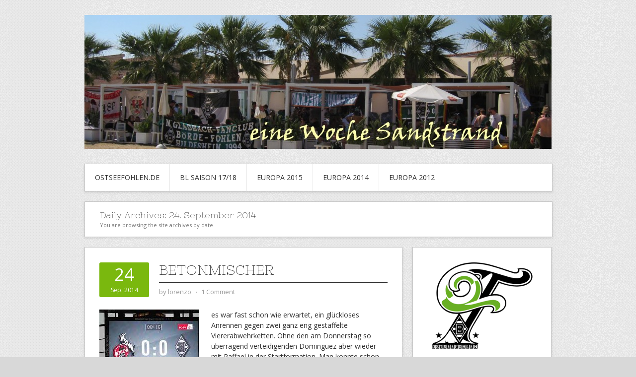

--- FILE ---
content_type: text/html; charset=UTF-8
request_url: https://www.ostseefohlen.de/2014/09/24/
body_size: 22841
content:
<!DOCTYPE html PUBLIC "-//W3C//DTD XHTML 1.0 Transitional//EN" "http://www.w3.org/TR/xhtml1/DTD/xhtml1-transitional.dtd">
<html xmlns="http://www.w3.org/1999/xhtml" lang="de">
<head profile="http://gmpg.org/xfn/11">
<meta http-equiv="Content-Type" content="text/html; charset=UTF-8" />
<title>24 | September | 2014 | Ostseefohlen</title>
<link rel="stylesheet" href="https://www.ostseefohlen.de/wp-content/themes/contango/style.css" type="text/css" media="all" />
<link rel="pingback" href="https://www.ostseefohlen.de/xmlrpc.php" />
<link rel='dns-prefetch' href='//maps.googleapis.com' />
<link rel='dns-prefetch' href='//fonts.googleapis.com' />
<link rel='dns-prefetch' href='//s.w.org' />
<link rel="alternate" type="application/rss+xml" title="Ostseefohlen &raquo; Feed" href="https://www.ostseefohlen.de/feed/" />
<link rel="alternate" type="application/rss+xml" title="Ostseefohlen &raquo; Kommentar-Feed" href="https://www.ostseefohlen.de/comments/feed/" />
		<script type="text/javascript">
			window._wpemojiSettings = {"baseUrl":"https:\/\/s.w.org\/images\/core\/emoji\/13.0.0\/72x72\/","ext":".png","svgUrl":"https:\/\/s.w.org\/images\/core\/emoji\/13.0.0\/svg\/","svgExt":".svg","source":{"concatemoji":"https:\/\/www.ostseefohlen.de\/wp-includes\/js\/wp-emoji-release.min.js?ver=5.5.17"}};
			!function(e,a,t){var n,r,o,i=a.createElement("canvas"),p=i.getContext&&i.getContext("2d");function s(e,t){var a=String.fromCharCode;p.clearRect(0,0,i.width,i.height),p.fillText(a.apply(this,e),0,0);e=i.toDataURL();return p.clearRect(0,0,i.width,i.height),p.fillText(a.apply(this,t),0,0),e===i.toDataURL()}function c(e){var t=a.createElement("script");t.src=e,t.defer=t.type="text/javascript",a.getElementsByTagName("head")[0].appendChild(t)}for(o=Array("flag","emoji"),t.supports={everything:!0,everythingExceptFlag:!0},r=0;r<o.length;r++)t.supports[o[r]]=function(e){if(!p||!p.fillText)return!1;switch(p.textBaseline="top",p.font="600 32px Arial",e){case"flag":return s([127987,65039,8205,9895,65039],[127987,65039,8203,9895,65039])?!1:!s([55356,56826,55356,56819],[55356,56826,8203,55356,56819])&&!s([55356,57332,56128,56423,56128,56418,56128,56421,56128,56430,56128,56423,56128,56447],[55356,57332,8203,56128,56423,8203,56128,56418,8203,56128,56421,8203,56128,56430,8203,56128,56423,8203,56128,56447]);case"emoji":return!s([55357,56424,8205,55356,57212],[55357,56424,8203,55356,57212])}return!1}(o[r]),t.supports.everything=t.supports.everything&&t.supports[o[r]],"flag"!==o[r]&&(t.supports.everythingExceptFlag=t.supports.everythingExceptFlag&&t.supports[o[r]]);t.supports.everythingExceptFlag=t.supports.everythingExceptFlag&&!t.supports.flag,t.DOMReady=!1,t.readyCallback=function(){t.DOMReady=!0},t.supports.everything||(n=function(){t.readyCallback()},a.addEventListener?(a.addEventListener("DOMContentLoaded",n,!1),e.addEventListener("load",n,!1)):(e.attachEvent("onload",n),a.attachEvent("onreadystatechange",function(){"complete"===a.readyState&&t.readyCallback()})),(n=t.source||{}).concatemoji?c(n.concatemoji):n.wpemoji&&n.twemoji&&(c(n.twemoji),c(n.wpemoji)))}(window,document,window._wpemojiSettings);
		</script>
		<style type="text/css">
img.wp-smiley,
img.emoji {
	display: inline !important;
	border: none !important;
	box-shadow: none !important;
	height: 1em !important;
	width: 1em !important;
	margin: 0 .07em !important;
	vertical-align: -0.1em !important;
	background: none !important;
	padding: 0 !important;
}
</style>
	<link rel='stylesheet' id='wp-block-library-css'  href='https://www.ostseefohlen.de/wp-includes/css/dist/block-library/style.min.css?ver=5.5.17' type='text/css' media='all' />
<link rel='stylesheet' id='wpgeo-css'  href='https://www.ostseefohlen.de/wp-content/plugins/wp-geo/css/wp-geo.css?ver=3.5.1' type='text/css' media='all' />
<link rel='stylesheet' id='contango-css-960-css'  href='https://www.ostseefohlen.de/wp-content/themes/contango/lib/css/960.css?ver=5.5.17' type='text/css' media='all' />
<link rel='stylesheet' id='contango-google-fonts-css'  href='https://fonts.googleapis.com/css?family=Open+Sans%7CNixie+One&ver=5.5.17' type='text/css' media='all' />
<script type='text/javascript' src='https://www.ostseefohlen.de/wp-includes/js/jquery/jquery.js?ver=1.12.4-wp' id='jquery-core-js'></script>
<script type='text/javascript' src='https://www.ostseefohlen.de/wp-content/plugins/wp-geo/js/tooltip.js?ver=3.5.1' id='wpgeo_tooltip-js'></script>
<script type='text/javascript' src='https://www.ostseefohlen.de/wp-content/plugins/wp-geo/js/wp-geo.v3.js?ver=3.5.1' id='wpgeo-js'></script>
<script type='text/javascript' src='//maps.googleapis.com/maps/api/js?language=de&ver=3.5.1' id='googlemaps3-js'></script>
<script type='text/javascript' src='https://www.ostseefohlen.de/wp-content/plugins/countdown-timer/js/webtoolkit.sprintf.js?ver=3.0.6' id='webkit_sprintf-js'></script>
<link rel="https://api.w.org/" href="https://www.ostseefohlen.de/wp-json/" /><link rel="EditURI" type="application/rsd+xml" title="RSD" href="https://www.ostseefohlen.de/xmlrpc.php?rsd" />
<link rel="wlwmanifest" type="application/wlwmanifest+xml" href="https://www.ostseefohlen.de/wp-includes/wlwmanifest.xml" /> 
<meta name="generator" content="WordPress 5.5.17" />
	<link rel="stylesheet" href="https://www.ostseefohlen.de/wp-content/plugins/shutter-reloaded/shutter-reloaded.css?ver=2.4" type="text/css" media="screen" />
	<style type='text/css'>
div#shNavBar a {color: #;}
div#shNavBar {background-color:#;}
div#shNavBar {color:#;}
div#shShutter{background-color:#;opacity:0;filter:alpha(opacity=);}
div#shDisplay div#shTitle {color:#;}
</style>

			<script type="text/javascript">
			//<![CDATA[

			// WP Geo default settings
			var wpgeo_w = '100%';
			var wpgeo_h = '300px';
			var wpgeo_type = 'G_NORMAL_MAP';
			var wpgeo_zoom = 5;
			var wpgeo_controls = 'GLargeMapControl3D';
			var wpgeo_controltypes = 'G_NORMAL_MAP,G_SATELLITE_MAP,G_HYBRID_MAP,G_PHYSICAL_MAP';
			var wpgeo_scale = 'N';
			var wpgeo_overview = 'N';

			//]]>
			</script>
			
			<script type="text/javascript">
			//<![CDATA[
			// ----- WP Geo Marker Icons -----
			var wpgeo_icon_large = wpgeo_createIcon(20, 34, 10, 34, 'http://www.ostseefohlen.de/wp-content/uploads/wp-geo/markers/large-marker.png', 'http://www.ostseefohlen.de/wp-content/uploads/wp-geo/markers/large-marker-shadow.png');var wpgeo_icon_small = wpgeo_createIcon(10, 17, 5, 17, 'http://www.ostseefohlen.de/wp-content/uploads/wp-geo/markers/small-marker.png', 'http://www.ostseefohlen.de/wp-content/uploads/wp-geo/markers/small-marker-shadow.png');var wpgeo_icon_dot = wpgeo_createIcon(8, 8, 3, 6, 'http://www.ostseefohlen.de/wp-content/uploads/wp-geo/markers/dot-marker.png', 'http://www.ostseefohlen.de/wp-content/uploads/wp-geo/markers/dot-marker-shadow.png');
			//]]>
			</script>
			<!-- <meta name="NextGEN" version="3.3.17" /> -->
<style type="text/css" id="custom-background-css">
body.custom-background { background-color: #d8d8d8; background-image: url("https://beta.ostseefohlen.de/wp-content/themes/contango/images/bg-pattern.png"); background-position: left top; background-size: auto; background-repeat: repeat; background-attachment: fixed; }
</style>
	</head>
<body class="archive date custom-background">
<div class="wrapper">  
  
  <div id="header">      
    <div class="container_16 clearfix">
      <div class="grid_16">
        <div id="headimg">

    
  <div id="logo-image">
    <a href="https://www.ostseefohlen.de/"><img src="https://beta.ostseefohlen.de/wp-content/uploads/2013/12/cropped-Sandstrand_41.jpg" width="940" height="270" alt="Ostseefohlen" /></a>
  </div><!-- end of #logo -->
  
  
</div>      </div>
    </div>     
  </div>
  
  
  <div class="container_16 clearfix">
    <div id="nav" class="grid_16">
      <div class="menu clearfix"><ul><li class="page_item page-item-2"><a href="https://www.ostseefohlen.de/ostseefohlen/">Ostseefohlen.de</a></li><li class="page_item page-item-135"><a href="https://www.ostseefohlen.de/">BL Saison 17/18</a></li><li class="page_item page-item-994"><a href="https://www.ostseefohlen.de/europa-2015/">Europa 2015</a></li><li class="page_item page-item-370"><a href="https://www.ostseefohlen.de/europa-2014/">Europa 2014</a></li><li class="page_item page-item-131"><a href="https://www.ostseefohlen.de/europa-2012/">Europa 2012</a></li></ul></div>    </div>
  </div>


<div id="loop_meta_wrapper">
  <div class="container_16 clearfix">
    <div id="loop-meta" class="grid_16">
      <h1 class="loop-meta-title">Daily Archives: <span>24. September 2014</span></h1>
      <div class="loop-meta-description">You are browsing the site archives by date.</div>
    </div> <!-- end #loop-meta -->
  </div> <!-- end .container_16 -->
</div>

  
<div class="container_16 clearfix">
  
  <div class="grid_11">
    <div id="content">	  
	  
	        
                
          <div id="post-413" class="post-413 post type-post status-publish format-standard has-post-thumbnail hentry category-auswaertsspiel">
  
  <div class="entry-meta-group clearfix">
    <div class="grid_2 alpha">
      <time class="entry-date entry-time updated" datetime="2014-09-24T12:42:00+02:00"><a href="https://www.ostseefohlen.de/2014/09/24/betonmischer/" title="24. September 2014 12:42" rel="bookmark"><span class="entry-date-day">24</span><span class="entry-date-month-year">Sep. 2014</span></a></time>    </div>
    <div class="grid_8 omega">
      <h2 class="entry-title"><a href="https://www.ostseefohlen.de/2014/09/24/betonmischer/" title="Permalink to Betonmischer" rel="bookmark">Betonmischer</a></h2>
      <div class="entry-meta">    
        <span class="entry-author author vcard">by <a href="https://www.ostseefohlen.de/author/lorenzo/" title="by lorenzo" rel="author"><span class="entry-author-name fn"">lorenzo</span></a></span><span class="entry-meta-sep"> &sdot; </span><span class="comments-link"><a href="https://www.ostseefohlen.de/2014/09/24/betonmischer/#comments">1 Comment</a></span>      </div><!-- .entry-meta -->
    </div>
  </div>
  
  <div class="entry-content clearfix">	
	<div class="entry-featured-image"><a href="https://www.ostseefohlen.de/2014/09/24/betonmischer/" title="Betonmischer"><img width="200" height="168" src="https://www.ostseefohlen.de/wp-content/uploads/2014/09/Koeln_3BB-200x168.jpg" class="entry-image" alt="" loading="lazy" /></a></div>	<p>es war fast schon wie erwartet, ein glückloses Anrennen gegen zwei ganz eng gestaffelte Viererabwehrketten. Ohne den am Donnerstag so überragend verteidigenden Dominguez aber wieder mit Raffael in der Startformation. Man konnte schon nach gut 15 Minuten sehen, wo die Reise hin gehen würde. Wer den ersten groben Fehler macht, verliert bzw. ein Glückspunch musste <span class="ellipsis">&hellip;</span> <span class="more-link-wrap"><a href="https://www.ostseefohlen.de/2014/09/24/betonmischer/" class="more-link"><span>Read More &rarr;</span></a></span></p>
  </div> <!-- end .entry-content -->
  
    

</div> <!-- end #post-413 .post_class -->        
              
            
          
    </div> <!-- end #content -->
  </div> <!-- end .grid_11 -->
  
  <div class="grid_5">
  <div id="sidebar">
  
	<div id="text-2" class="widget widget_text widget-widget_text clearfix"><div class="widget-wrap widget-inside">			<div class="textwidget"><a href="http://www.Ostseefohlen.de" title="Ostseefohlen"><img src="http://www.ostseefohlen.de/images/ostseefohlen-250x250.png" alt="Ostseefohlen"></a></div>
		</div></div><div id="fergcorp_countdown_timer_widget-2" class="widget widget_fergcorp_countdown_timer_widget widget-widget_fergcorp_countdown_timer_widget clearfix"><div class="widget-wrap widget-inside"><h3 class="widget-title">Countdown</h3><ul><li>Keine Ereignisse vorhanden</li></ul></div></div><div id="tag_cloud-2" class="widget widget_tag_cloud widget-widget_tag_cloud clearfix"><div class="widget-wrap widget-inside"><h3 class="widget-title">Kategorien</h3><div class="tagcloud"><a href="https://www.ostseefohlen.de/tag/allgemein/" class="tag-cloud-link tag-link-16 tag-link-position-1" style="font-size: 8pt;" aria-label="Allgemein (1 Eintrag)">Allgemein</a>
<a href="https://www.ostseefohlen.de/tag/auswaertsspiel/" class="tag-cloud-link tag-link-14 tag-link-position-2" style="font-size: 10.863636363636pt;" aria-label="Auswärtsspiel (2 Einträge)">Auswärtsspiel</a>
<a href="https://www.ostseefohlen.de/tag/dfb-pokal/" class="tag-cloud-link tag-link-9 tag-link-position-3" style="font-size: 12.772727272727pt;" aria-label="DFB-Pokal (3 Einträge)">DFB-Pokal</a>
<a href="https://www.ostseefohlen.de/tag/europapokal/" class="tag-cloud-link tag-link-12 tag-link-position-4" style="font-size: 22pt;" aria-label="Europapokal (14 Einträge)">Europapokal</a>
<a href="https://www.ostseefohlen.de/tag/heimspiel/" class="tag-cloud-link tag-link-13 tag-link-position-5" style="font-size: 14.363636363636pt;" aria-label="Heimspiel (4 Einträge)">Heimspiel</a>
<a href="https://www.ostseefohlen.de/tag/ostseefohlen/" class="tag-cloud-link tag-link-15 tag-link-position-6" style="font-size: 16.75pt;" aria-label="Ostseefohlen (6 Einträge)">Ostseefohlen</a>
<a href="https://www.ostseefohlen.de/tag/play-off/" class="tag-cloud-link tag-link-11 tag-link-position-7" style="font-size: 12.772727272727pt;" aria-label="play-off (3 Einträge)">play-off</a>
<a href="https://www.ostseefohlen.de/tag/sandstrand/" class="tag-cloud-link tag-link-19 tag-link-position-8" style="font-size: 10.863636363636pt;" aria-label="Sandstrand (2 Einträge)">Sandstrand</a>
<a href="https://www.ostseefohlen.de/tag/sensationell/" class="tag-cloud-link tag-link-17 tag-link-position-9" style="font-size: 10.863636363636pt;" aria-label="sensationell (2 Einträge)">sensationell</a>
<a href="https://www.ostseefohlen.de/tag/unterirdisch/" class="tag-cloud-link tag-link-18 tag-link-position-10" style="font-size: 12.772727272727pt;" aria-label="unterirdisch (3 Einträge)">unterirdisch</a></div>
</div></div><div id="nav_menu-2" class="widget widget_nav_menu widget-widget_nav_menu clearfix"><div class="widget-wrap widget-inside"><h3 class="widget-title">Tagespresse</h3><div class="menu-tagespresse-container"><ul id="menu-tagespresse" class="menu"><li id="menu-item-83" class="menu-item menu-item-type-custom menu-item-object-custom menu-item-83"><a target="_blank" rel="noopener noreferrer" href="http://siebeneckeneinaltbier.over-blog.de/2017/08/gladbachs-gefahrliches-vabanquespiel-mit-der-offensive.html">Vabanquespiel</a></li>
<li id="menu-item-541" class="menu-item menu-item-type-custom menu-item-object-custom menu-item-541"><a href="http://www.rp-online.de/sport/fussball/borussia/borussia-moenchengladbach-yann-sommer-im-interview-aid-1.6991159">normales Jahr</a></li>
<li id="menu-item-91" class="menu-item menu-item-type-custom menu-item-object-custom menu-item-91"><a target="_blank" rel="noopener noreferrer" href="http://www.fr.de/sport/fussball-bundesliga/erstebundesliga/borussia-moenchengladbach-rueckenwind-aus-russland-a-1324675">Rückenwind</a></li>
</ul></div></div></div><div id="search-2" class="widget widget_search widget-widget_search clearfix"><div class="widget-wrap widget-inside"><div class="search">
  <form method="get" class="searchform" action="https://www.ostseefohlen.de/">
    <label for="s" class="assistive-text">Search for:</label>
    <input type="text" class="field" name="s" id="s" value="Search" onfocus="if(this.value==this.defaultValue)this.value='';" onblur="if(this.value=='')this.value=this.defaultValue;" />
    <input type="submit" class="submit" name="submit" id="searchsubmit" value="Search" />
  </form>
</div><!-- end .search --></div></div><div id="calendar-2" class="widget widget_calendar widget-widget_calendar clearfix"><div class="widget-wrap widget-inside"><div id="calendar_wrap" class="calendar_wrap"><table id="wp-calendar" class="wp-calendar-table">
	<caption>September 2014</caption>
	<thead>
	<tr>
		<th scope="col" title="Montag">M</th>
		<th scope="col" title="Dienstag">D</th>
		<th scope="col" title="Mittwoch">M</th>
		<th scope="col" title="Donnerstag">D</th>
		<th scope="col" title="Freitag">F</th>
		<th scope="col" title="Samstag">S</th>
		<th scope="col" title="Sonntag">S</th>
	</tr>
	</thead>
	<tbody>
	<tr><td>1</td><td><a href="https://www.ostseefohlen.de/2014/09/02/" aria-label="Beiträge veröffentlicht am 2. September 2014">2</a></td><td>3</td><td>4</td><td>5</td><td>6</td><td>7</td>
	</tr>
	<tr>
		<td>8</td><td>9</td><td>10</td><td>11</td><td>12</td><td>13</td><td>14</td>
	</tr>
	<tr>
		<td>15</td><td><a href="https://www.ostseefohlen.de/2014/09/16/" aria-label="Beiträge veröffentlicht am 16. September 2014">16</a></td><td>17</td><td>18</td><td>19</td><td>20</td><td><a href="https://www.ostseefohlen.de/2014/09/21/" aria-label="Beiträge veröffentlicht am 21. September 2014">21</a></td>
	</tr>
	<tr>
		<td>22</td><td>23</td><td><a href="https://www.ostseefohlen.de/2014/09/24/" aria-label="Beiträge veröffentlicht am 24. September 2014">24</a></td><td><a href="https://www.ostseefohlen.de/2014/09/25/" aria-label="Beiträge veröffentlicht am 25. September 2014">25</a></td><td>26</td><td>27</td><td>28</td>
	</tr>
	<tr>
		<td><a href="https://www.ostseefohlen.de/2014/09/29/" aria-label="Beiträge veröffentlicht am 29. September 2014">29</a></td><td>30</td>
		<td class="pad" colspan="5">&nbsp;</td>
	</tr>
	</tbody>
	</table><nav aria-label="Vorherige und nächste Monate" class="wp-calendar-nav">
		<span class="wp-calendar-nav-prev"><a href="https://www.ostseefohlen.de/2014/08/">&laquo; Aug.</a></span>
		<span class="pad">&nbsp;</span>
		<span class="wp-calendar-nav-next"><a href="https://www.ostseefohlen.de/2014/10/">Okt. &raquo;</a></span>
	</nav></div></div></div><div id="nav_menu-3" class="widget widget_nav_menu widget-widget_nav_menu clearfix"><div class="widget-wrap widget-inside"><h3 class="widget-title">Linkliste</h3><div class="menu-linkliste-container"><ul id="menu-linkliste" class="menu"><li id="menu-item-85" class="menu-item menu-item-type-custom menu-item-object-custom menu-item-85"><a target="_blank" rel="noopener noreferrer" href="http://www.borussia.de">Borussia Homepage</a></li>
<li id="menu-item-320" class="menu-item menu-item-type-custom menu-item-object-custom menu-item-320"><a target="_blank" rel="noopener noreferrer" href="http://www.reisetrottel.de/?tag=wm2014">Brasilien 2014</a></li>
<li id="menu-item-86" class="menu-item menu-item-type-custom menu-item-object-custom menu-item-86"><a target="_blank" rel="noopener noreferrer" href="http://www.fanclubliste.de">Fanclubliste</a></li>
<li id="menu-item-87" class="menu-item menu-item-type-custom menu-item-object-custom menu-item-87"><a target="_blank" rel="noopener noreferrer" href="http://www.fanprojekt.de">Fanprojekt</a></li>
<li id="menu-item-88" class="menu-item menu-item-type-custom menu-item-object-custom menu-item-88"><a target="_blank" rel="noopener noreferrer" href="http://www.fohlen-hautnah.de">Fohlen-Hautnah</a></li>
<li id="menu-item-89" class="menu-item menu-item-type-custom menu-item-object-custom menu-item-89"><a target="_blank" rel="noopener noreferrer" href="http://server2.tooor.de/index.php/Thread/15214-Borussia-M%C3%B6nchengladbach/?pageNo=1576">tooor.de Borussia Fred</a></li>
</ul></div></div></div><div id="gallerywidget-3" class="widget widget_search widget-widget_search clearfix"><div class="widget-wrap widget-inside"><h3 class="widget-title">Gallery</h3><ul class="wGallery"><li class="wGallery"><a href="https://www.ostseefohlen.de/2016/09/20/41-fuers-raetselraten/werder_b1/"><img src="https://www.ostseefohlen.de/wp-content/uploads/2016/09/Werder_B1-150x150.jpg" alt="Werder_B1" title="Werder_B1" width="150" height="150" /></a></li><li class="wGallery"><a href="https://www.ostseefohlen.de/2014/08/26/weltmeisterlicher-last-minute-punkt/vfb_1/"><img src="https://www.ostseefohlen.de/wp-content/uploads/2014/08/VFB_1-150x150.png" alt="VFB_1" title="VFB_1" width="150" height="150" /></a></li><li class="wGallery"><a href="https://www.ostseefohlen.de/2014/10/04/zwei-punkte-futsch/zuerich_bb/"><img src="https://www.ostseefohlen.de/wp-content/uploads/2014/10/zuerich_BB-150x150.jpg" alt="zuerich_BB" title="zuerich_BB" width="150" height="150" /></a></li></ul></div></div>  
  </div> <!-- end #sidebar -->
</div>  <!-- end .grid_5 -->
</div> <!-- end .container_16 -->
  
	<script src="https://www.ostseefohlen.de/wp-content/plugins/shutter-reloaded//shutter-reloaded.js?ver=2.5" type="text/javascript"></script>
	<script type="text/javascript">
	var shutterSettings = {"imgDir":"https:\/\/www.ostseefohlen.de\/wp-content\/plugins\/shutter-reloaded\/\/menu\/","imageCount":false,"FS":false,"textBtns":false,"oneSet":false};
	try{shutterReloaded.init();}catch(e){}	</script>
	  <div class="container_16 containter_footer">
    <div id="footer" class="grid_16">
      <div class="grid_5 alpha">
  <div class="copyright_inside">
    &copy; Copyright 2026 - <a href="https://www.ostseefohlen.de/">Ostseefohlen</a>  </div>
</div>
<div class="grid_11 omega">
  <div class="credit_inside">
    Contango Theme by <a href="http://designorbital.com/" title="DesignOrbital">DesignOrbital</a> &sdot; <a href="http://wordpress.org/" title="WordPress">WordPress</a>
  </div>
</div>
    </div>
  </div>

</div> <!-- end .wrapper -->
<!-- ngg_resource_manager_marker --><script type='text/javascript' src='https://www.ostseefohlen.de/wp-content/themes/contango/lib/js/superfish/superfish-combine.min.js?ver=1.5.9' id='contango-js-superfish-js'></script>
<script type='text/javascript' src='https://www.ostseefohlen.de/wp-content/themes/contango/lib/js/common.js?ver=1.0' id='contango-js-common-js'></script>
<script type='text/javascript' id='fergcorp_countdowntimer-js-extra'>
/* <![CDATA[ */
var fergcorp_countdown_timer_js_lang = {"year":"%d Jahr,","years":"%d Jahre,","month":"%d Monat,","months":"%d Monaten,","week":"%d Woche,","weeks":"%d Wochen,","day":"%d Tag,","days":"%d Tage,","hour":"%d Stunde,","hours":"%d Stunden,","minute":"%d Minute,","minutes":"%d Minuten,","second":"%d Sekunde,","seconds":"%d Sekunden,","agotime":"vor %s","intime":"in %s"};
var fergcorp_countdown_timer_jsEvents = [];
var fergcorp_countdown_timer_options = {"showYear":"1","showMonth":"1","showWeek":"0","showDay":"1","showHour":"1","showMinute":"0","showSecond":"0","stripZero":"1"};
/* ]]> */
</script>
<script type='text/javascript' src='https://www.ostseefohlen.de/wp-content/plugins/countdown-timer/js/fergcorp_countdownTimer_java.js?ver=3.0.6' id='fergcorp_countdowntimer-js'></script>
<script type='text/javascript' src='https://www.ostseefohlen.de/wp-includes/js/wp-embed.min.js?ver=5.5.17' id='wp-embed-js'></script>
</body>
</html>